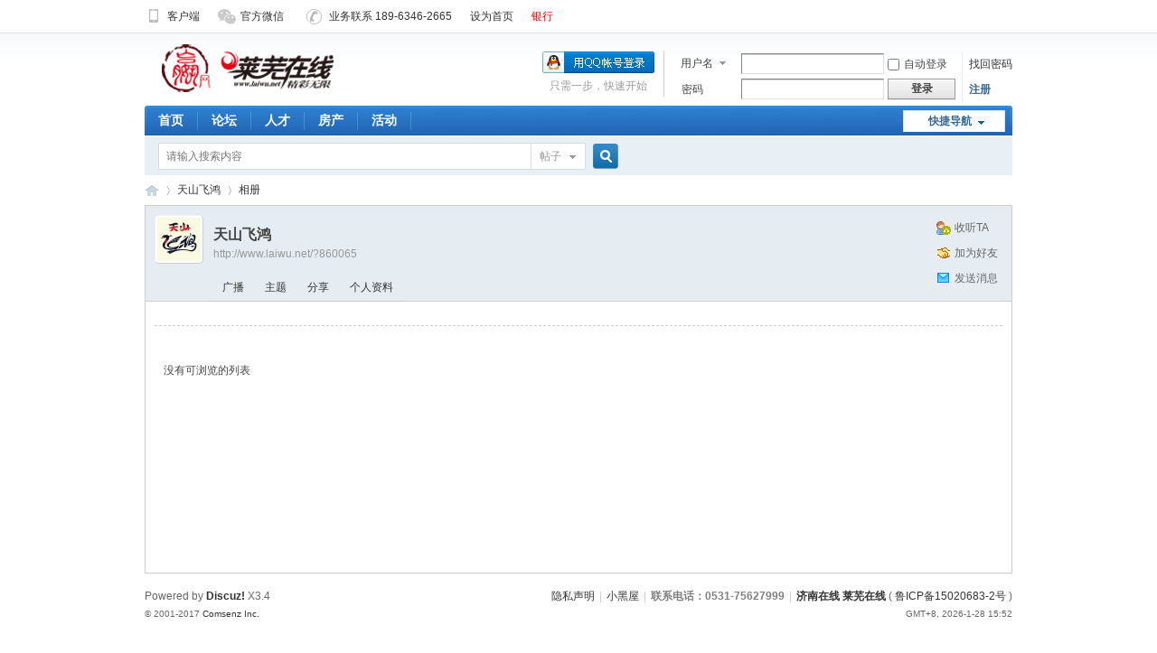

--- FILE ---
content_type: text/html; charset=gbk
request_url: http://www.laiwu.net/home.php?mod=space&uid=860065&do=album&view=me&from=space
body_size: 5064
content:
<!DOCTYPE html PUBLIC "-//W3C//DTD XHTML 1.0 Transitional//EN" "http://www.w3.org/TR/xhtml1/DTD/xhtml1-transitional.dtd">
<html xmlns="http://www.w3.org/1999/xhtml">
<head>
<meta http-equiv="Content-Type" content="text/html; charset=gbk" />
<meta http-equiv="X-UA-Compatible"content="IE=9; IE=8; IE=7; IE=EDGE">
<title>天山飞鸿的相册 -  济南在线 莱芜在线 -  Powered by Discuz!</title>

<meta name="keywords" content="天山飞鸿的相册" />
<meta name="description" content="天山飞鸿的相册 ,济南在线 莱芜在线" />
<meta name="generator" content="Discuz! X3.4" />
<meta name="author" content="Discuz! Team and Comsenz UI Team" />
<meta name="copyright" content="2001-2017 Comsenz Inc." />
<meta name="MSSmartTagsPreventParsing" content="True" />
<meta http-equiv="MSThemeCompatible" content="Yes" />
<base href="http://www.laiwu.net/" /><link rel="stylesheet" type="text/css" href="data/cache/style_21_common.css?Ldv" /><link rel="stylesheet" type="text/css" href="data/cache/style_21_home_space.css?Ldv" /><script type="text/javascript">var STYLEID = '21', STATICURL = 'static/', IMGDIR = 'static/image/common', VERHASH = 'Ldv', charset = 'gbk', discuz_uid = '0', cookiepre = 'ets4_455e_', cookiedomain = '.laiwu.net', cookiepath = '/', showusercard = '1', attackevasive = '0', disallowfloat = 'newthread', creditnotice = '1|威望|点,2|E币|个,3|贡献值|点,4|银元|个,5|好评度|点,6|银行存款|元', defaultstyle = '', REPORTURL = 'aHR0cDovL3d3dy5sYWl3dS5uZXQvaG9tZS5waHA/bW9kPXNwYWNlJnVpZD04NjAwNjUmZG89YWxidW0mdmlldz1tZSZmcm9tPXNwYWNl', SITEURL = 'http://www.laiwu.net/', JSPATH = 'data/cache/', CSSPATH = 'data/cache/style_', DYNAMICURL = '';</script>
<script src="data/cache/common.js?Ldv" type="text/javascript"></script>
<link rel="stylesheet" href="/static/swiper/css/swiper.min.css">
<meta name="application-name" content="济南在线 莱芜在线" />
<meta name="msapplication-tooltip" content="济南在线 莱芜在线" />
<meta name="msapplication-task" content="name=首页;action-uri=http://www.laiwu.net;icon-uri=http://www.laiwu.net/static/image/common/portal.ico" /><meta name="msapplication-task" content="name=论坛;action-uri=http://bbs.laiwu.net;icon-uri=http://www.laiwu.net/static/image/common/bbs.ico" />
<link rel="stylesheet" href="/static/swiper/css/swiper.min.css">
<script src="data/cache/home.js?Ldv" type="text/javascript"></script>
<SCRIPT language=javascript> 
<!-- 
window.onerror=function(){return true;} 
// --> 
</SCRIPT> 
</head>

<body id="nv_home" class="pg_space" onkeydown="if(event.keyCode==27) return false;">
<div id="append_parent"></div><div id="ajaxwaitid"></div>
<!--top开始-->
<div class="wapper_out sitenavbg level1">
    <div class="wapper wp sitenav overvisible">
        <ul class="z head_ul">
            <li><a href="http://share.laiwu.net/wap/download/index" target="_blank" class="pl0"><i class="sitenavico client">&nbsp;</i>客户端</a></li>
            <li class="weixin_box dropmenu pr " id="top0" onMouseOver="showMenu({'ctrlid':this.id,'ctrlclass':'xlmmthover','pos':'34!'})">
                <a href="javascript:void(0);" class="now"><i class="sitenavico weChat">&nbsp;</i>官方微信</a>
            </li>
            <li><a href="javascript:void(0);" class=""><i class="sitenavico advertisement">&nbsp;</i>业务联系 189-6346-2665</a>          
</li>
 						 <li><a href="javascript:;"  onclick="setHomepage('http://bbs.laiwu.net/');">设为首页</a><a href="http://www.laiwu.net/bank_ane-bank.html" target="_blank"  style="color: red">银行</a></li> 
    </ul>
      <div class="y forumtop">
   		    		
</div>
   </div>
</div>
<div class="clearfix"></div>

<!--top结束-->

 		    	  		  <div id="hd">
<div class="wp">
<div class="hdc cl"><h2><a href="http://laiwu.net/" title="济南在线 莱芜在线"><img src="template/xlmm_d/image/logo.png" alt="济南在线 莱芜在线" border="0" /></a></h2><script src="data/cache/logging.js?Ldv" type="text/javascript"></script>
<form method="post" autocomplete="off" id="lsform" action="member.php?mod=logging&amp;action=login&amp;loginsubmit=yes&amp;infloat=yes&amp;lssubmit=yes" onsubmit="pwmd5('ls_password');return lsSubmit();">
<div class="fastlg cl">
<span id="return_ls" style="display:none"></span>
<div class="y pns">
<table cellspacing="0" cellpadding="0">
<tr>
<td>
<span class="ftid">
<select name="fastloginfield" id="ls_fastloginfield" width="40" tabindex="900">
<option value="username">用户名</option>
<option value="email">Email</option>
</select>
</span>
<script type="text/javascript">simulateSelect('ls_fastloginfield')</script>
</td>
<td><input type="text" name="username" id="ls_username" autocomplete="off" class="px vm" tabindex="901" /></td>
<td class="fastlg_l"><label for="ls_cookietime"><input type="checkbox" name="cookietime" id="ls_cookietime" class="pc" value="2592000" tabindex="903" />自动登录</label></td>
<td>&nbsp;<a href="javascript:;" onclick="showWindow('login', 'member.php?mod=logging&action=login&viewlostpw=1')">找回密码</a></td>
</tr>
<tr>
<td><label for="ls_password" class="z psw_w">密码</label></td>
<td><input type="password" name="password" id="ls_password" class="px vm" autocomplete="off" tabindex="902" /></td>
<td class="fastlg_l"><button type="submit" class="pn vm" tabindex="904" style="width: 75px;"><em>登录</em></button></td>
<td>&nbsp;<a href="member.php?mod=register" class="xi2 xw1">注册</a></td>
</tr>
</table>
<input type="hidden" name="quickforward" value="yes" />
<input type="hidden" name="handlekey" value="ls" />
</div>

<div class="fastlg_fm y" style="margin-right: 10px; padding-right: 10px">
<p><a href="http://www.laiwu.net/connect.php?mod=login&op=init&referer=home.php%3Fmod%3Dspace%26uid%3D860065%26do%3Dalbum%26view%3Dme%26from%3Dspace&statfrom=login_simple"><img src="static/image/common/qq_login.gif" class="vm" alt="QQ登录" /></a></p>
<p class="hm xg1" style="padding-top: 2px;">只需一步，快速开始</p>
</div>
</div>
</form>

<script src="data/cache/md5.js?Ldv" type="text/javascript" reload="1"></script>
</div>

<div id="nv">
<a href="javascript:;" id="qmenu" onmouseover="delayShow(this, function () {showMenu({'ctrlid':'qmenu','pos':'34!','ctrlclass':'a','duration':2});showForummenu(0);})">快捷导航</a>
<ul><li id="mn_portal" ><a href="http://www.laiwu.net" hidefocus="true" title="Portal"  >首页<span>Portal</span></a></li><li id="mn_forum" ><a href="http://bbs.laiwu.net" hidefocus="true" title="BBS"  >论坛<span>BBS</span></a></li><li id="mn_Nd3a9" ><a href="http://www.laiwuzhaopin.com/" hidefocus="true" target="_blank"  >人才</a></li><li id="mn_N89ac" ><a href="http://fang.laiwu.net" hidefocus="true"  >房产</a></li><li id="mn_N4396" ><a href="http://bbs.laiwu.net/thread-htm-fid-209-page-1.html" hidefocus="true"  >活动</a></li></ul>
</div>
<div class="p_pop h_pop" id="mn_userapp_menu" style="display: none"></div><div id="mu" class="cl">
</div>
    <div id="scbar" class="cl">
<form id="scbar_form" method="post" autocomplete="off" onsubmit="searchFocus($('scbar_txt'))" action="search.php?searchsubmit=yes" target="_blank">
<input type="hidden" name="mod" id="scbar_mod" value="search" />
<input type="hidden" name="formhash" value="9cfab563" />
<input type="hidden" name="srchtype" value="title" />
<input type="hidden" name="srhfid" value="0" />
<input type="hidden" name="srhlocality" value="home::space" />
<table cellspacing="0" cellpadding="0">
<tr>
<td class="scbar_icon_td"></td>
<td class="scbar_txt_td"><input type="text" name="srchtxt" id="scbar_txt" value="请输入搜索内容" autocomplete="off" x-webkit-speech speech /></td>
<td class="scbar_type_td"><a href="javascript:;" id="scbar_type" class="xg1" onclick="showMenu(this.id)" hidefocus="true">搜索</a></td>
<td class="scbar_btn_td"><button type="submit" name="searchsubmit" id="scbar_btn" sc="1" class="pn pnc" value="true"><strong class="xi2">搜索</strong></button></td>
<td class="scbar_hot_td">
<div id="scbar_hot">
</div>
</td>
</tr>
</table>
</form>
</div>
<ul id="scbar_type_menu" class="p_pop" style="display: none;"><li><a href="javascript:;" rel="forum" class="curtype">帖子</a></li><li><a href="javascript:;" rel="user">用户</a></li></ul>
<script type="text/javascript">
initSearchmenu('scbar', '');
</script>
</div>
</div>


<div id="wp" class="wp">
<div id="pt" class="bm cl">
<div class="z">
<a href="./" class="nvhm" title="首页">济南在线 莱芜在线</a> <em>&rsaquo;</em>
<a href="http://laiwu.net/space-uid-860065.html">天山飞鸿</a> <em>&rsaquo;</em>
<a href="http://laiwu.net/home.php?mod=space&amp;uid=860065&amp;do=album&amp;view=me&amp;from=space">相册</a>
</div>
</div>
<style id="diy_style" type="text/css"></style>
<div class="wp">
<!--[diy=diy1]--><div id="diy1" class="area"></div><!--[/diy]-->
</div><div id="uhd">
<div class="mn">
<ul>
<li class="addflw">
<a id="followmod" onclick="showWindow(this.id, this.href, 'get', 0);" href="home.php?mod=spacecp&amp;ac=follow&amp;op=add&amp;hash=9cfab563&amp;fuid=860065">收听TA</a>
</li>
<li class="addf">
<a href="http://laiwu.net/home.php?mod=spacecp&amp;ac=friend&amp;op=add&amp;uid=860065&amp;handlekey=addfriendhk_860065" id="a_friend_li_860065" onclick="showWindow(this.id, this.href, 'get', 0);" class="xi2">加为好友</a>
</li>
<li class="pm2">
<a href="http://laiwu.net/home.php?mod=spacecp&amp;ac=pm&amp;op=showmsg&amp;handlekey=showmsg_860065&amp;touid=860065&amp;pmid=0&amp;daterange=2" id="a_sendpm_860065" onclick="showWindow('showMsgBox', this.href, 'get', 0)" title="发送消息">发送消息</a>
</li>
</ul>
<script type="text/javascript">
function succeedhandle_followmod(url, msg, values) {
var fObj = $('followmod');
if(values['type'] == 'add') {
fObj.innerHTML = '取消收听';
fObj.href = 'home.php?mod=spacecp&ac=follow&op=del&fuid='+values['fuid'];
} else if(values['type'] == 'del') {
fObj.innerHTML = '收听TA';
fObj.href = 'home.php?mod=spacecp&ac=follow&op=add&hash=9cfab563&fuid='+values['fuid'];
}
}
</script>
</div>
<div class="h cl">
<div class="icn avt"><a href="http://laiwu.net/space-uid-860065.html"><img src="http://bbs.laiwu.net/uc_server/data/avatar/000/86/00/65_avatar_small.jpg" onerror="this.onerror=null;this.src='http://bbs.laiwu.net/uc_server/images/noavatar_small.gif'" /></a></div>
<h2 class="mt">
天山飞鸿</h2>
<p>
<a href="http://www.laiwu.net/?860065" class="xg1">http://www.laiwu.net/?860065</a>
</p>
</div>

<ul class="tb cl" style="padding-left: 75px;">
<li><a href="http://laiwu.net/home.php?mod=follow&amp;uid=860065&amp;do=view&amp;from=space">广播</a></li>
<li><a href="http://laiwu.net/home.php?mod=space&amp;uid=860065&amp;do=thread&amp;view=me&amp;from=space">主题</a></li>
<li><a href="http://laiwu.net/home.php?mod=space&amp;uid=860065&amp;do=share&amp;view=me&amp;from=space">分享</a></li>
<li><a href="http://laiwu.net/home.php?mod=space&amp;uid=860065&amp;do=profile&amp;from=space">个人资料</a></li>
</ul>
</div>
<div id="ct" class="ct1 wp cl">
<div class="mn">
<!--[diy=diycontenttop]--><div id="diycontenttop" class="area"></div><!--[/diy]-->
<div class="bm bw0">
<div class="bm_c">

<div class="tbmu cl">
</div>

<div class="ptw">
<div class="emp">没有可浏览的列表</div>
</div>


<!--[diy=diycontentbottom]--><div id="diycontentbottom" class="area"></div><!--[/diy]--></div>
</div>
</div>
</div>

<div class="wp mtn">
<!--[diy=diy3]--><div id="diy3" class="area"></div><!--[/diy]-->
</div>


<script type="text/javascript">
function fuidgoto(fuid) {
var parameter = fuid != '' ? '&fuid='+fuid : '';
window.location.href = 'home.php?mod=space&do=album&view=we'+parameter;
}
</script>	</div>
 		    	
<div id="ft" class="wp cl">
<div id="flk" class="y">
<p>
<a href="http://www.laiwu.net/portal.php?mod=list&catid=12" >隐私声明</a><span class="pipe">|</span><a href="http://bbs.laiwu.net/forum.php?mod=misc&action=showdarkroom" >小黑屋</a><span class="pipe">|</span><a href="javascript:void(0);"  style="font-weight: bold;color: gray">联系电话：0531-75627999</a><span class="pipe">|</span><strong><a href="http://bbs.laiwu.net" target="_blank">济南在线 莱芜在线</a></strong>
( <a href="http://beian.miit.gov.cn/" target="_blank">鲁ICP备15020683-2号</a> )<script>
var _hmt = _hmt || [];
(function() {
  var hm = document.createElement("script");
  hm.src = "https://hm.baidu.com/hm.js?b3a7933a45e8bd943def4eaa65136190";
  var s = document.getElementsByTagName("script")[0]; 
  s.parentNode.insertBefore(hm, s);
})();
</script></p>
<p class="xs0">
GMT+8, 2026-1-28 15:52<span id="debuginfo">
</span>
</p>
</div>
<div id="frt">
<p>Powered by <strong><a href="http://www.discuz.net" target="_blank">Discuz!</a></strong> <em>X3.4</em></p>
<p class="xs0">&copy; 2001-2017 <a href="http://www.comsenz.com" target="_blank">Comsenz Inc.</a></p>
</div></div>

<script src="home.php?mod=misc&ac=sendmail&rand=1769586749" type="text/javascript"></script>

<div id="scrolltop">
<span hidefocus="true"><a title="返回顶部" onclick="window.scrollTo('0','0')" class="scrolltopa" ><b>返回顶部</b></a></span>
</div>
<script type="text/javascript">_attachEvent(window, 'scroll', function () { showTopLink(); });checkBlind();</script>

<script src="/static/swiper/js/swiper.min.js" type="text/javascript"></script>
<script>
    var swiper = new Swiper('.swiper-container', {
      slidesPerView: 1,
      spaceBetween: 30,
      loop: true,
      autoplay: {
         delay: 2500,
         disableOnInteraction: false
      },
      pagination: {
        el: '.swiper-pagination',
        clickable: true,
      },
      navigation: {
        nextEl: '.swiper-button-next',
        prevEl: '.swiper-button-prev',
      },
    });
  </script></body>
</html>
